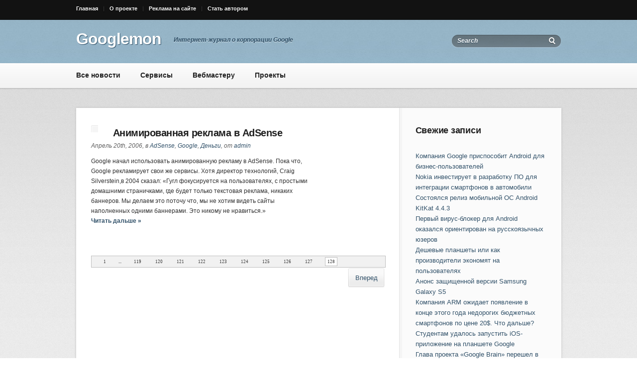

--- FILE ---
content_type: text/html; charset=UTF-8
request_url: http://googlemon.ru/page/128/
body_size: 6487
content:
<!DOCTYPE html PUBLIC "-//W3C//DTD XHTML 1.0 Transitional//EN"
"http://www.w3.org/TR/xhtml1/DTD/xhtml1-transitional.dtd">

<html xmlns="http://www.w3.org/1999/xhtml" lang="ru-RU">

<head profile="http://gmpg.org/xfn/11">
	<meta http-equiv="content-type" content="text/html; charset=UTF-8" />
	<title>Googlemon | Интернет-журнал о  корпорации Google - Part 128</title>
	<link rel="stylesheet" href="http://googlemon.ru/wp-content/themes/collective/style.css" type="text/css" media="screen" />
		<link rel="alternate" type="application/rss+xml" title="Googlemon RSS Feed" href="feed" />
	    	<script type='text/javascript' src='http://googlemon.ru/wp-includes/js/jquery/jquery.js?ver=1.11.1'></script>
<script type='text/javascript' src='http://googlemon.ru/wp-includes/js/jquery/jquery-migrate.min.js?ver=1.2.1'></script>
<script type='text/javascript' src='http://googlemon.ru/wp-content/plugins/jquery-lightbox-balupton-edition/scripts/jquery.lightbox.min.js?ver=1.4.9'></script>
<script type='text/javascript' src='http://googlemon.ru/wp-content/plugins/jquery-lightbox-balupton-edition/scripts/jquery.lightbox.plugin.min.js?ver=1.0'></script>
<link rel="EditURI" type="application/rsd+xml" title="RSD" href="http://googlemon.ru/xmlrpc.php?rsd" />
<link rel="wlwmanifest" type="application/wlwmanifest+xml" href="http://googlemon.ru/wp-includes/wlwmanifest.xml" /> 
<meta name="generator" content="WordPress 4.0.13" />
      
<script type="text/javascript">jQuery(function($) {
  $.Lightbox.construct({
    "show_linkback": false
  });
});</script>
      <link rel="stylesheet" href="http://googlemon.ru/wp-content/plugins/wp-page-numbers/tiny/wp-page-numbers.css" type="text/css" media="screen" />
<!-- All in One SEO Pack 2.2.3.1 by Michael Torbert of Semper Fi Web Design[293,348] -->
<link rel='prev' href='http://googlemon.ru/page/127/' />

<link rel="canonical" href="http://googlemon.ru/page/128/" />
<!-- /all in one seo pack -->
	<script type="text/javascript" src="http://googlemon.ru/wp-content/themes/collective/js/jquery.tools.min.js"></script>
	<script type="text/javascript" src="http://googlemon.ru/wp-content/themes/collective/js/superfish.js"></script>
	<script type="text/javascript" src="http://googlemon.ru/wp-content/themes/collective/js/custom.js"></script>
</head>



<body class="home blog paged paged-128 default">
	<div id="top-bar">
		<div class="wrap">
						<ul id="menu-top-menu" class="fl nav"><li id="menu-item-2231" class="menu-item menu-item-type-custom menu-item-object-custom current-menu-item menu-item-home menu-item-2231"><a href="http://googlemon.ru">Главная</a></li>
<li id="menu-item-2156" class="menu-item menu-item-type-post_type menu-item-object-page menu-item-2156"><a href="http://googlemon.ru/about/">О проекте</a></li>
<li id="menu-item-2154" class="menu-item menu-item-type-post_type menu-item-object-page menu-item-2154"><a href="http://googlemon.ru/adv/">Реклама на сайте</a></li>
<li id="menu-item-2155" class="menu-item menu-item-type-post_type menu-item-object-page menu-item-2155"><a href="http://googlemon.ru/add_news/">Стать автором</a></li>
</ul>						
			<div class="clear"></div>
		</div><!--wrap-->
	</div><!--top-bar-->

	<div id="header">
		<div class="wrap">
			<div class="logo">
								<div class="title"><h1><a href="http://googlemon.ru">Googlemon</a></h1></div>
				<div class="description"><h3>Интернет-журнал о  корпорации Google</h3></div>
								<div class="clear"></div>
			</div>
			<div class="search">
				<form id="searchform" name="searchform" method="get" action="http://googlemon.ru">
					<input type="text" name="s" id="s" value="Search" onblur="if (this.value == '') {this.value = 'Search';}" onfocus="if (this.value == 'Search') {this.value = '';}" />
					<button type="submit" name="searchsubmit" id="searchsubmit"></button>
				</form>
			</div>
			<div class="clear"></div>
		</div><!--wrap-->
	</div><!--header-->
	
	

		
	<div id="main-nav" class="no-desc">
		<div class="wrap">
			<ul id="menu-main-menu" class="nav"><li id="menu-item-3445" class="menu-item menu-item-type-custom menu-item-object-custom current-menu-item menu-item-home menu-item-3445"><a href="http://googlemon.ru">Все новости</a></li>
<li id="menu-item-2212" class="menu-item menu-item-type-custom menu-item-object-custom menu-item-has-children menu-item-2212"><a href="#">Сервисы</a>
<ul class="sub-menu">
	<li id="menu-item-2194" class="menu-item menu-item-type-taxonomy menu-item-object-category menu-item-2194"><a href="http://googlemon.ru/category/gmail/">Gmail</a></li>
	<li id="menu-item-2203" class="menu-item menu-item-type-taxonomy menu-item-object-category menu-item-2203"><a href="http://googlemon.ru/category/google-plus/">Google +</a></li>
	<li id="menu-item-2198" class="menu-item menu-item-type-taxonomy menu-item-object-category menu-item-2198"><a href="http://googlemon.ru/category/google-calendar/">Google Calendar</a></li>
	<li id="menu-item-2161" class="menu-item menu-item-type-taxonomy menu-item-object-category menu-item-2161"><a href="http://googlemon.ru/category/google-reader/">Google Reader</a></li>
	<li id="menu-item-2202" class="menu-item menu-item-type-taxonomy menu-item-object-category menu-item-2202"><a href="http://googlemon.ru/category/google-maps/">Google Maps</a></li>
	<li id="menu-item-2201" class="menu-item menu-item-type-taxonomy menu-item-object-category menu-item-2201"><a href="http://googlemon.ru/category/google-earth/">Google Earth</a></li>
	<li id="menu-item-2206" class="menu-item menu-item-type-taxonomy menu-item-object-category menu-item-2206"><a href="http://googlemon.ru/category/google-street/">Google Street</a></li>
	<li id="menu-item-2208" class="menu-item menu-item-type-taxonomy menu-item-object-category menu-item-2208"><a href="http://googlemon.ru/category/google-translate/">Google Translate</a></li>
	<li id="menu-item-2200" class="menu-item menu-item-type-taxonomy menu-item-object-category menu-item-2200"><a href="http://googlemon.ru/category/google-docs/">Google Docs</a></li>
	<li id="menu-item-2207" class="menu-item menu-item-type-taxonomy menu-item-object-category menu-item-2207"><a href="http://googlemon.ru/category/google-talk/">Google Talk</a></li>
</ul>
</li>
<li id="menu-item-2211" class="menu-item menu-item-type-custom menu-item-object-custom menu-item-has-children menu-item-2211"><a href="#">Вебмастеру</a>
<ul class="sub-menu">
	<li id="menu-item-2160" class="menu-item menu-item-type-taxonomy menu-item-object-category menu-item-2160"><a href="http://googlemon.ru/category/google-analytic/">Google Analytics</a></li>
	<li id="menu-item-2205" class="menu-item menu-item-type-taxonomy menu-item-object-category menu-item-2205"><a href="http://googlemon.ru/category/google-sites/">Google Sites</a></li>
	<li id="menu-item-2197" class="menu-item menu-item-type-taxonomy menu-item-object-category menu-item-2197"><a href="http://googlemon.ru/category/google-apps/">Google Apps</a></li>
	<li id="menu-item-2191" class="menu-item menu-item-type-taxonomy menu-item-object-category menu-item-2191"><a href="http://googlemon.ru/category/adwords/">AdWords</a></li>
	<li id="menu-item-2158" class="menu-item menu-item-type-taxonomy menu-item-object-category menu-item-2158"><a href="http://googlemon.ru/category/adsense/">AdSense</a></li>
</ul>
</li>
<li id="menu-item-2213" class="menu-item menu-item-type-custom menu-item-object-custom menu-item-has-children menu-item-2213"><a href="#">Проекты</a>
<ul class="sub-menu">
	<li id="menu-item-2210" class="menu-item menu-item-type-taxonomy menu-item-object-category menu-item-2210"><a href="http://googlemon.ru/category/youtube/">YouTube</a></li>
	<li id="menu-item-2192" class="menu-item menu-item-type-taxonomy menu-item-object-category menu-item-2192"><a href="http://googlemon.ru/category/android/">Android</a></li>
	<li id="menu-item-2209" class="menu-item menu-item-type-taxonomy menu-item-object-category menu-item-2209"><a href="http://googlemon.ru/category/picasa/">Picasa</a></li>
	<li id="menu-item-2159" class="menu-item menu-item-type-taxonomy menu-item-object-category menu-item-2159"><a href="http://googlemon.ru/category/chrome/">Google Chrome</a></li>
	<li id="menu-item-2199" class="menu-item menu-item-type-taxonomy menu-item-object-category menu-item-2199"><a href="http://googlemon.ru/category/google-chrome-os/">Google Chrome OS</a></li>
</ul>
</li>
</ul>			<div class="clear"></div>
		</div><!--wrap-->
	</div><!--nav-->
	
		
	
		
	<div id="content">
	
	
	
		<div class="wrap">	

		<div id="main">
		
										
			

		
					
    	    	
	    	<div class="posts">
    	            	            			            			
						
			</div><!--posts-->
			
			<div class="clear"></div>
				
							       					
				<div class="post small">
					<div class="post-img-small fl"><a href="http://googlemon.ru/adsense/google_anime_ads/" rel="bookmark" title="Анимированная реклама в AdSense"></a></div>
					<h2 class="post-title fl"><a href="http://googlemon.ru/adsense/google_anime_ads/" rel="bookmark" title="Анимированная реклама в AdSense">Анимированная реклама в AdSense</a></h2>
					<p class="post-meta fl">Апрель 20th, 2006, в <a href="http://googlemon.ru/category/adsense/" rel="category tag">AdSense</a>, <a href="http://googlemon.ru/category/google/" rel="category tag">Google</a>, <a href="http://googlemon.ru/category/money/" rel="category tag">Деньги</a>, от <a href="http://googlemon.ru/author/admin/" title="Записи admin" rel="author">admin</a></p>
					<p class="post-excerpt fl">
Google начал использовать анимированную рекламу в AdSense. Пока что, Google рекламирует свои же сервисы. Хотя директор технологий, Craig Silverstein,в 2004 сказал: &#171;Гугл фокусируется на пользователях, с простыми домашними страничками, где будет только текстовая реклама, никаких баннеров. Мы делаем это поточу что, мы не хотим видеть сайты наполненных одними баннерами. Это никому не нравиться.&#187;
<br><a class="more-link" href="http://googlemon.ru/adsense/google_anime_ads/"><b>Читать дальше »</b></a>
</p>
					<div class="clear"></div>
				</div><!--post(small)-->
			                                    
						
			    	   	

        <div style="text-align:center;" class="aligncenter">
        <div id='wp_page_numbers'>
<ul><li class="first_last_page"><a href="http://googlemon.ru/">1</a></li>
<li  class="space">...</li>
<li><a href="http://googlemon.ru/page/119/">119</a></li>
<li><a href="http://googlemon.ru/page/120/">120</a></li>
<li><a href="http://googlemon.ru/page/121/">121</a></li>
<li><a href="http://googlemon.ru/page/122/">122</a></li>
<li><a href="http://googlemon.ru/page/123/">123</a></li>
<li><a href="http://googlemon.ru/page/124/">124</a></li>
<li><a href="http://googlemon.ru/page/125/">125</a></li>
<li><a href="http://googlemon.ru/page/126/">126</a></li>
<li><a href="http://googlemon.ru/page/127/">127</a></li>
<li class="active_page"><a href="http://googlemon.ru/page/128/">128</a></li>
</ul>
<div style='float: none; clear: both;'></div>
</div>
        </div>
            
				
			<div id="pagination">
				<div class="fl"></div>
				<div class="fr"><a href="http://googlemon.ru/page/127/" ><span>Вперед</span></a></div>
				<div class="clear"></div>
			</div><!--pagination-->
			
				
		
			                
		</div><!-- /main -->
		
		<div id="sidebar">
		
					<div id="recent-posts-3" class="widget widget_recent_entries">		<h3 class="widget-title">Свежие записи</h3>		<ul>
					<li>
				<a href="http://googlemon.ru/google/%d0%ba%d0%be%d0%bc%d0%bf%d0%b0%d0%bd%d0%b8%d1%8f-google-%d0%bf%d1%80%d0%b8%d1%81%d0%bf%d0%be%d1%81%d0%be%d0%b1%d0%b8%d1%82-android-%d0%b4%d0%bb%d1%8f-%d0%b1%d0%b8%d0%b7%d0%bd%d0%b5%d1%81-%d0%bf%d0%be/">Компания Google приспособит Android для бизнес-пользователей</a>
						</li>
					<li>
				<a href="http://googlemon.ru/%d0%bd%d0%be%d0%b2%d0%be%d1%81%d1%82%d0%b8/nokia-%d0%b8%d0%bd%d0%b2%d0%b5%d1%81%d1%82%d0%b8%d1%80%d1%83%d0%b5%d1%82-%d0%b2-%d1%80%d0%b0%d0%b7%d1%80%d0%b0%d0%b1%d0%be%d1%82%d0%ba%d1%83-%d0%bf%d0%be-%d0%b4%d0%bb%d1%8f-%d0%b8%d0%bd%d1%82%d0%b5/">Nokia инвестирует в разработку ПО для интеграции смартфонов в автомобили</a>
						</li>
					<li>
				<a href="http://googlemon.ru/android/%d1%81%d0%be%d1%81%d1%82%d0%be%d1%8f%d0%bb%d1%81%d1%8f-%d1%80%d0%b5%d0%bb%d0%b8%d0%b7-%d0%bc%d0%be%d0%b1%d0%b8%d0%bb%d1%8c%d0%bd%d0%be%d0%b9-%d0%be%d1%81-android-kitkat-4-4-3/">Состоялся релиз мобильной ОС Android KitKat 4.4.3</a>
						</li>
					<li>
				<a href="http://googlemon.ru/android/%d0%bf%d0%b5%d1%80%d0%b2%d1%8b%d0%b9-%d0%b2%d0%b8%d1%80%d1%83%d1%81-%d0%b1%d0%bb%d0%be%d0%ba%d0%b5%d1%80-%d0%b4%d0%bb%d1%8f-android-%d0%be%d0%ba%d0%b0%d0%b7%d0%b0%d0%bb%d1%81%d1%8f-%d0%be%d1%80%d0%b8/">Первый вирус-блокер для Android оказался ориентирован на русскоязычных юзеров</a>
						</li>
					<li>
				<a href="http://googlemon.ru/android/%d0%b4%d0%b5%d1%88%d0%b5%d0%b2%d1%8b%d0%b5-%d0%bf%d0%bb%d0%b0%d0%bd%d1%88%d0%b5%d1%82%d1%8b-%d0%b8%d0%bb%d0%b8-%d0%ba%d0%b0%d0%ba-%d0%bf%d1%80%d0%be%d0%b8%d0%b7%d0%b2%d0%be%d0%b4%d0%b8%d1%82%d0%b5/">Дешевые планшеты или как производители экономят на пользователях</a>
						</li>
					<li>
				<a href="http://googlemon.ru/android/%d0%b0%d0%bd%d0%be%d0%bd%d1%81-%d0%b7%d0%b0%d1%89%d0%b8%d1%89%d0%b5%d0%bd%d0%bd%d0%be%d0%b9-%d0%b2%d0%b5%d1%80%d1%81%d0%b8%d0%b8-samsung-galaxy-s5/">Анонс защищенной версии Samsung Galaxy S5</a>
						</li>
					<li>
				<a href="http://googlemon.ru/%d0%bd%d0%be%d0%b2%d0%be%d1%81%d1%82%d0%b8/%d0%ba%d0%be%d0%bc%d0%bf%d0%b0%d0%bd%d0%b8%d1%8f-arm-%d0%be%d0%b6%d0%b8%d0%b4%d0%b0%d0%b5%d1%82-%d0%bf%d0%be%d1%8f%d0%b2%d0%bb%d0%b5%d0%bd%d0%b8%d0%b5-%d0%b2-%d0%ba%d0%be%d0%bd%d1%86%d0%b5-%d1%8d/">Компания ARM ожидает появление в конце этого года недорогих бюджетных смартфонов по цене 20$. Что дальше?</a>
						</li>
					<li>
				<a href="http://googlemon.ru/google/%d1%81%d1%82%d1%83%d0%b4%d0%b5%d0%bd%d1%82%d0%b0%d0%bc-%d1%83%d0%b4%d0%b0%d0%bb%d0%be%d1%81%d1%8c-%d0%b7%d0%b0%d0%bf%d1%83%d1%81%d1%82%d0%b8%d1%82%d1%8c-ios-%d0%bf%d1%80%d0%b8%d0%bb%d0%be%d0%b6%d0%b5/">Студентам удалось запустить iOS-приложение на планшете Google</a>
						</li>
					<li>
				<a href="http://googlemon.ru/google/%d0%b3%d0%bb%d0%b0%d0%b2%d0%b0-%d0%bf%d1%80%d0%be%d0%b5%d0%ba%d1%82%d0%b0-google-brain-%d0%bf%d0%b5%d1%80%d0%b5%d1%88%d0%b5%d0%bb-%d0%b2-baidu/">Глава проекта &#171;Google Brain&#187; перешел в Baidu</a>
						</li>
					<li>
				<a href="http://googlemon.ru/%d0%bd%d0%be%d0%b2%d0%be%d1%81%d1%82%d0%b8/%d1%83%d0%bc%d0%bd%d1%8b%d0%b5-%d1%87%d0%b0%d1%81%d1%8b-%d0%b8%d1%81%d1%82%d0%be%d1%80%d0%b8%d1%8f-%d1%81%d0%be%d0%b7%d0%b4%d0%b0%d0%bd%d0%b8%d1%8f-%d0%bd%d0%b0%d1%81%d1%82%d0%be%d1%8f/">«Умные» часы &#8212; история создания, настоящее и будущее</a>
						</li>
					<li>
				<a href="http://googlemon.ru/google-tv/google-tv-%d0%bf%d0%b5%d1%80%d0%b5%d0%b8%d0%bc%d0%b5%d0%bd%d1%83%d1%8e%d1%82-%d0%b2-nexus-tv/">Google TV переименуют в Nexus TV</a>
						</li>
					<li>
				<a href="http://googlemon.ru/google/googl%d0%b5-%d0%bf%d1%80%d0%b5%d0%b4%d1%81%d1%82%d0%b0%d0%b2%d0%b8%d0%bb-%d0%bd%d0%be%d0%b2%d1%83%d1%8e-%d0%be%d0%b1%d0%bb%d0%b0%d1%87%d0%bd%d1%83%d1%8e-%d0%bf%d0%bb%d0%b0%d1%82%d1%84%d0%be%d1%80/">Googlе представил новую облачную платформу</a>
						</li>
					<li>
				<a href="http://googlemon.ru/android/google-%d0%b2%d0%ba%d0%bb%d1%8e%d1%87%d0%b8%d1%82-%d0%b2-%d0%bf%d0%be%d0%b8%d1%81%d0%ba%d0%be%d0%b2%d1%83%d1%8e-%d0%b2%d1%8b%d0%b4%d0%b0%d1%87%d1%83-%d0%bd%d0%b0-android-%d0%ba%d0%be%d0%bd%d1%82%d0%b5/">Google включит в поисковую выдачу на Android контент из приложений</a>
						</li>
					<li>
				<a href="http://googlemon.ru/google-glass/google-%d1%80%d0%b0%d0%b7%d1%80%d0%b0%d0%b1%d0%b0%d1%82%d1%8b%d0%b2%d0%b0%d0%b5%d1%82-%d1%8d%d0%bb%d0%b5%d0%ba%d1%82%d1%80%d0%be%d0%bd%d0%bd%d1%8b%d0%b5-%d0%be%d1%87%d0%ba%d0%b8-%d1%81-%d0%b4%d0%b8/">Google разрабатывает электронные очки с диоптриями</a>
						</li>
					<li>
				<a href="http://googlemon.ru/google-glass/%d0%b4%d0%be%d0%bf%d0%be%d0%bb%d0%bd%d0%b8%d1%82%d0%b5%d0%bb%d1%8c%d0%bd%d0%b0%d1%8f-%d1%80%d0%b5%d0%b0%d0%bb%d1%8c%d0%bd%d0%be%d1%81%d1%82%d1%8c-%d1%81-google-glass/">Дополнительная реальность с Google Glass</a>
						</li>
				</ul>
		</div><div id="archives-3" class="widget widget_archive"><h3 class="widget-title">Архивы</h3>		<select name="archive-dropdown" onchange='document.location.href=this.options[this.selectedIndex].value;'>
			<option value="">Выберите месяц</option>

				<option value='http://googlemon.ru/2014/06/'> Июнь 2014 </option>
	<option value='http://googlemon.ru/2014/05/'> Май 2014 </option>
	<option value='http://googlemon.ru/2013/12/'> Декабрь 2013 </option>
	<option value='http://googlemon.ru/2013/11/'> Ноябрь 2013 </option>
	<option value='http://googlemon.ru/2013/10/'> Октябрь 2013 </option>
	<option value='http://googlemon.ru/2013/09/'> Сентябрь 2013 </option>
	<option value='http://googlemon.ru/2013/08/'> Август 2013 </option>
	<option value='http://googlemon.ru/2013/07/'> Июль 2013 </option>
	<option value='http://googlemon.ru/2013/06/'> Июнь 2013 </option>
	<option value='http://googlemon.ru/2012/08/'> Август 2012 </option>
	<option value='http://googlemon.ru/2012/05/'> Май 2012 </option>
	<option value='http://googlemon.ru/2012/04/'> Апрель 2012 </option>
	<option value='http://googlemon.ru/2012/03/'> Март 2012 </option>
	<option value='http://googlemon.ru/2012/02/'> Февраль 2012 </option>
	<option value='http://googlemon.ru/2012/01/'> Январь 2012 </option>
	<option value='http://googlemon.ru/2011/12/'> Декабрь 2011 </option>
	<option value='http://googlemon.ru/2011/11/'> Ноябрь 2011 </option>
	<option value='http://googlemon.ru/2011/10/'> Октябрь 2011 </option>
	<option value='http://googlemon.ru/2011/08/'> Август 2011 </option>
	<option value='http://googlemon.ru/2011/07/'> Июль 2011 </option>
	<option value='http://googlemon.ru/2010/08/'> Август 2010 </option>
	<option value='http://googlemon.ru/2010/07/'> Июль 2010 </option>
	<option value='http://googlemon.ru/2010/06/'> Июнь 2010 </option>
	<option value='http://googlemon.ru/2010/05/'> Май 2010 </option>
	<option value='http://googlemon.ru/2010/02/'> Февраль 2010 </option>
	<option value='http://googlemon.ru/2010/01/'> Январь 2010 </option>
	<option value='http://googlemon.ru/2009/12/'> Декабрь 2009 </option>
	<option value='http://googlemon.ru/2009/11/'> Ноябрь 2009 </option>
	<option value='http://googlemon.ru/2009/09/'> Сентябрь 2009 </option>
	<option value='http://googlemon.ru/2009/08/'> Август 2009 </option>
	<option value='http://googlemon.ru/2009/07/'> Июль 2009 </option>
	<option value='http://googlemon.ru/2009/06/'> Июнь 2009 </option>
	<option value='http://googlemon.ru/2009/05/'> Май 2009 </option>
	<option value='http://googlemon.ru/2009/04/'> Апрель 2009 </option>
	<option value='http://googlemon.ru/2009/03/'> Март 2009 </option>
	<option value='http://googlemon.ru/2009/02/'> Февраль 2009 </option>
	<option value='http://googlemon.ru/2009/01/'> Январь 2009 </option>
	<option value='http://googlemon.ru/2008/12/'> Декабрь 2008 </option>
	<option value='http://googlemon.ru/2008/09/'> Сентябрь 2008 </option>
	<option value='http://googlemon.ru/2008/05/'> Май 2008 </option>
	<option value='http://googlemon.ru/2008/04/'> Апрель 2008 </option>
	<option value='http://googlemon.ru/2008/03/'> Март 2008 </option>
	<option value='http://googlemon.ru/2008/01/'> Январь 2008 </option>
	<option value='http://googlemon.ru/2007/12/'> Декабрь 2007 </option>
	<option value='http://googlemon.ru/2007/09/'> Сентябрь 2007 </option>
	<option value='http://googlemon.ru/2007/08/'> Август 2007 </option>
	<option value='http://googlemon.ru/2007/07/'> Июль 2007 </option>
	<option value='http://googlemon.ru/2007/06/'> Июнь 2007 </option>
	<option value='http://googlemon.ru/2007/05/'> Май 2007 </option>
	<option value='http://googlemon.ru/2007/03/'> Март 2007 </option>
	<option value='http://googlemon.ru/2007/02/'> Февраль 2007 </option>
	<option value='http://googlemon.ru/2007/01/'> Январь 2007 </option>
	<option value='http://googlemon.ru/2006/12/'> Декабрь 2006 </option>
	<option value='http://googlemon.ru/2006/11/'> Ноябрь 2006 </option>
	<option value='http://googlemon.ru/2006/10/'> Октябрь 2006 </option>
	<option value='http://googlemon.ru/2006/09/'> Сентябрь 2006 </option>
	<option value='http://googlemon.ru/2006/06/'> Июнь 2006 </option>
	<option value='http://googlemon.ru/2006/05/'> Май 2006 </option>
	<option value='http://googlemon.ru/2006/04/'> Апрель 2006 </option>
		</select>
</div>			
			<div class="widget widget_recent_entries" id="aa">		
<ul>
<li>
</li>
	<li>
<script type="text/javascript">
<!--
var _acic={dataProvider:10};(function(){var e=document.createElement("script");e.type="text/javascript";e.async=true;e.src="https://www.acint.net/aci.js";var t=document.getElementsByTagName("script")[0];t.parentNode.insertBefore(e,t)})()
//-->
</script>
<br>
<br>

<!--#####-->	</li>
</ul>
</div>

			
		</div><!--sidebar-->
			

			<div class="clear"></div>
		</div><!--wrap-->
	</div><!--content-->
	<div id="subfooter">
		<div class="wrap">
						<div class="clear"></div>
			<br>
		<script type="text/javascript"><!--
		google_ad_client = "ca-pub-2514821055276660";
		/* Googlemon - top */
		google_ad_slot = "8363712448";
		google_ad_width = 728;
		google_ad_height = 90;
		//-->
		</script>
		<script type="text/javascript"
		src="http://pagead2.googlesyndication.com/pagead/show_ads.js">
		</script>
		</div>
	</div><!--subfooter-->
	<div id="footer">
	
		<div class="wrap">
			<p class="fl">Copyright © 2006 - 2013 Googlemon.ru. All Rights Reserved</p>
												


			
		</div>
	</div>
	
				
	
	<!--footer-->
	

<noindex>

<!-- Yandex.Metrika counter -->
<script type="text/javascript">
(function (d, w, c) {
    (w[c] = w[c] || []).push(function() {
        try {
            w.yaCounter20910445 = new Ya.Metrika({id:20910445,
                    webvisor:true,
                    clickmap:true,
                    trackLinks:true,
                    accurateTrackBounce:true});
        } catch(e) { }
    });

    var n = d.getElementsByTagName("script")[0],
        s = d.createElement("script"),
        f = function () { n.parentNode.insertBefore(s, n); };
    s.type = "text/javascript";
    s.async = true;
    s.src = (d.location.protocol == "https:" ? "https:" : "http:") + "//mc.yandex.ru/metrika/watch.js";

    if (w.opera == "[object Opera]") {
        d.addEventListener("DOMContentLoaded", f, false);
    } else { f(); }
})(document, window, "yandex_metrika_callbacks");
</script>
<noscript><div><img src="//mc.yandex.ru/watch/20910445" style="position:absolute; left:-9999px;" alt="" /></div></noscript>
<!-- /Yandex.Metrika counter -->

<!-- Start of StatCounter Code for Default Guide -->
<script type="text/javascript">
var sc_project=8858460; 
var sc_invisible=1; 
var sc_security="f3aed406"; 
var scJsHost = (("https:" == document.location.protocol) ?
"https://secure." : "http://www.");
document.write("<sc"+"ript type='text/javascript' src='" +
scJsHost+
"statcounter.com/counter/counter.js'></"+"script>");
</script>
<noscript><div class="statcounter"><a title="create counter"
href="http://statcounter.com/free-hit-counter/"
target="_blank"><img class="statcounter"
src="http://c.statcounter.com/8858460/0/f3aed406/1/"
alt="create counter"></a></div></noscript>
<!-- End of StatCounter Code for Default Guide -->

<!--LiveInternet counter--><script type="text/javascript"><!--
document.write("<a rel='nofollow' href='http://www.liveinternet.ru/click' "+
"target=_blank><img src='//counter.yadro.ru/hit?t44.6;r"+
escape(document.referrer)+((typeof(screen)=="undefined")?"":
";s"+screen.width+"*"+screen.height+"*"+(screen.colorDepth?
screen.colorDepth:screen.pixelDepth))+";u"+escape(document.URL)+
";"+Math.random()+
"' alt='' title='LiveInternet' "+
"border='0' width='0' height='0'><\/a>")
//--></script><!--/LiveInternet-->

<script async="async" src="https://w.uptolike.com/widgets/v1/zp.js?pid=1263439" type="text/javascript"></script>

</noindex>


<!-- ij -->
</body>
</html>

--- FILE ---
content_type: text/html; charset=utf-8
request_url: https://www.google.com/recaptcha/api2/aframe
body_size: 266
content:
<!DOCTYPE HTML><html><head><meta http-equiv="content-type" content="text/html; charset=UTF-8"></head><body><script nonce="R2AaFYnhDmixV-k1jZatwA">/** Anti-fraud and anti-abuse applications only. See google.com/recaptcha */ try{var clients={'sodar':'https://pagead2.googlesyndication.com/pagead/sodar?'};window.addEventListener("message",function(a){try{if(a.source===window.parent){var b=JSON.parse(a.data);var c=clients[b['id']];if(c){var d=document.createElement('img');d.src=c+b['params']+'&rc='+(localStorage.getItem("rc::a")?sessionStorage.getItem("rc::b"):"");window.document.body.appendChild(d);sessionStorage.setItem("rc::e",parseInt(sessionStorage.getItem("rc::e")||0)+1);localStorage.setItem("rc::h",'1769265715620');}}}catch(b){}});window.parent.postMessage("_grecaptcha_ready", "*");}catch(b){}</script></body></html>

--- FILE ---
content_type: text/css
request_url: http://googlemon.ru/wp-content/themes/collective/style.css
body_size: 7731
content:
/* ------------------------------------------------

Theme Name:   Collective
Theme URL:    http://themeforest.net/user/Maximus?ref=Maximus
Description:  Collective is a community based WordPress theme.
Author:       Maximus
Author URI:   http://themeforest.net/user/Maximus?ref=Maximus
Version:      1.0

---------------------------------------------------
 
   
 TABLE OF CONTENTS
 
    0. RESET
    1. GLOBAL
    2. TOP BAR
        - 2.1. MENU
        - 2.2. MENU DROPDOWN
        - 2.3. LINKS
    3. HEADER
        - 3.1. LOGO
        - 3.2. SEARCH
    4. NAVIGATION
        - 4.1. MAIN MENU DROPDOWN
        - 4.2. MAIN MENU WITH DESCRIPTIONS OFF
    5. CONTENT
        - 5.1. MAIN
        - 5.2. SHOWCASE
        - 5.3. POST
        - 5.4. SINGLE POST
               - 5.4.1 AUTHOR INFO
               - 5.4.2 RELATED POSTS
               - 5.4.3 COMMENTS
               - 5.4.4 RESPOND FORM
        - 5.5. SIDEBAR
    6. WIDGETS
        - 6.1. SEARCH WIDGET
        - 6.2. SPONSORS WIDGET
        - 6.3. TABBED POSTS WIDGET
        - 6.4. ADVERTISEMENT WIDGET
        - 6.5. TABBED ARCHIVE WIDGET
        - 6.6. FEATURED VIDEOS WIDGET
        - 6.7. FLICKR WIDGET
        - 6.8. TWITTER WIDGET
    7. SUB FOOTER
        - 7.1. FLICKR WIDGET
        - 7.2. TWITTER WIDGET
        - 7.3. ENEWS WIDGET
    8. FOOTER
    9. PAGINATION
   10. PAGE TEMPLATES
       - 10.1. SIDEBAR LEFT TEMPLATE
       - 10.2. FULL WIDTH TEMPLATE
   11. SHORTCODES
       - 11.1. COLUMNS
       - 11.2. DIVIDERS
   12. BROWSER HACKS
       - 12.1. IE7
   13. THEME COLOR STYLES
   
   
------------------------------------------------ */



/*-------------------------------------
   0. RESET
-------------------------------------*/

html, body, div, span, applet, object, iframe,
h1, h2, h3, h4, h5, h6, p, blockquote, pre,
a, abbr, acronym, address, big, cite, code,
del, dfn, em, font, img, ins, kbd, q, s, samp,
small, strike, strong, sub, sup, tt, var,
dl, dt, dd, ol, ul, li,
fieldset, form, label, legend,
table, caption, tbody, tfoot, thead, tr, th, td {
	margin: 0;
	padding: 0;
	border: 0;
	outline: 0;
	font-weight: inherit;
	font-style: inherit;
	font-size: 100%;
	font-family: inherit;
	vertical-align: baseline;
	}
	
:focus {
	outline: 0;
	}
	
body {
	line-height: 1;
	color: black;
	background: white;
	}
	
ol, ul {
	list-style: none;
	}
	
table {
	border-collapse: separate;
	border-spacing: 0;
	}
	
caption, th, td {
	text-align: left;
	font-weight: normal;
	}
	
blockquote:before, blockquote:after,
q:before, q:after {
	content: "";
	}
	
blockquote, q {
	quotes: "" "";
	}
	
	

/*-------------------------------------
   1. GLOBAL
-------------------------------------*/

body {
	font-family: "Lucida Grande", "Lucida Sans", "Lucida Sans Unicode", sans-serif;
	font-size: 13px;
	line-height: 21px;
	color: #303030;
	background: url(images/bg.png);
	}
	
a {
	color: #315169;
	text-decoration: none;
	}
	
a:hover {
	text-decoration: underline;
	}

.wrap {
	width: 975px;
	margin: 0 auto;
	}
	
.fl {
	float: left;
	}
	
.fr {
	float: right;
	}
	
.em {
	font-style: italic;
	}
	
.clear {
	clear: both;
	}

.half {
	width: 270px;
	margin-right: 45px;
	}
	
.half.even {
	margin-right: 0;
	}
	
.half:nth-child(2n+0) {
	margin-right: 0;
	}
	
.img-bdr {
	padding: 5px;
	background: #f5f5f5;
	border: 1px solid #e4e4e4;
	box-shadow: 0 1px 2px #efefef;
	-moz-box-shadow: 0 1px 2px #efefef;
	-webkit-box-shadow: 0 1px 2px #efefef;
	-moz-border-radius: 3px;
	-webkit-border-radius: 3px;
	-khtml-border-radius: 3px;
	border-radius: 3px;
	}
		
.img-bdr img {
	border: 1px solid #e4e4e4;
	}



/*-------------------------------------
   2. TOP BAR
-------------------------------------*/

#top-bar {
	background: #121212;
	height: 37px;
	padding-top: 3px;
	}
	
/*----- 2.1. MENU -----*/
	
#top-bar ul li {
	color: #313131;
	font-size: 11px;
	font-weight: bold;
	float: left;
	margin-right: 10px;
	text-shadow: 0 1px 1px #000000;
	position: relative;
	z-index: 4;
	}

#top-bar ul li:after { 
	content: "|";
	color: #313131;
	position: relative;
	top: 4px;
	}
		
#top-bar ul li:last-child:after { 
	content: "";
	}

#top-bar ul li:hover { 
	visibility: inherit; /* fixes IE7 'sticky bug' */
	}
	
#top-bar ul li a {
	padding: 4px 10px 12px 0;
	color: #ffffff;
	text-decoration: none;
	float: left;
	}
	
#top-bar ul li a:hover {
	text-decoration: underline;
	visibility: inherit;
	}
	
/*----- 2.2. MENU DROPDOWN -----*/
	
#top-bar ul ul { 
	position: absolute;
	top: -9999em;
	width: 175px;
	display: none;
	}
	
#top-bar ul ul li {
	width: 175px;
	}
	
#top-bar ul ul li:after,
#top-bar ul li li:after,
#top-bar ul li li li li:after {
	content: "";
	}
	
#top-bar ul li:hover ul,
#top-bar ul li.sfHover ul { 
	left: -12px;
	top: 37px;
	z-index: 6;
	}
	
#top-bar ul li:hover li ul,
#top-bar ul li.sfHover li ul,
#top-bar ul li li:hover li ul,
#top-bar ul li li.sfHover li ul,
#top-bar ul li li li:hover li ul,
#top-bar ul li li li.sfHover li ul { 
	top: -9999em;
	}

#top-bar ul li li:hover ul,
#top-bar ul li li.sfHover ul,
#top-bar ul li li li:hover ul,
#top-bar ul li li li.sfHover ul,
#top-bar ul li li li li:hover ul,
#top-bar ul li li li li.sfHover ul { 
	left: 175px;
	top: -2px;
	}

#top-bar ul ul { 
	border: 1px solid #000000;
	border-bottom: none;
	border-top: 1px solid #0e1213;
	top: -2px;
	}

#top-bar ul ul li {
	border-top: 1px solid #1b1b1b;
	border-bottom: 1px solid #101010;
	background: #151515; outline: 0;
	margin-right: 0;
	}
	
#top-bar ul ul li a {
	padding: 8px 12px !important;
	display: block;
	width: 150px;
	}
		
#top-bar ul ul li.sfHover, 
#top-bar ul ul li.sfHover, 
#top-bar ul ul li a:focus, 
#top-bar ul ul li a:hover, 
#top-bar ul ul li a:active { 
	outline: 0;
	background: #101010;
	text-decoration: none;
	}
	
#top-bar span.sf-sub-indicator {
	color: #313131;
	font-weight: normal;
	padding-left: 3px;
	}
	
/*----- 2.3. LINKS -----*/
	
#top-bar ul.fr li:after { 
	content: "";
	}
	
#top-bar ul.fr li:first-child:after {
	content: "|";
	color: #313131;
	position: relative;
	top: 0px;
	}
	
#top-bar ul.fr li span {
	display: inline-block;
	}

#top-bar ul.fr li span.subscribe {
	color: #ffffff;
	padding: 4px 10px;
	}
		
#top-bar ul.fr li a {
	padding: 6px 0px;
	display: inline-block;
	}
	
#top-bar ul.fr li.last {
	margin-right: 0px;
	}
	
#top-bar ul.fr li:last-child {
	margin-right: 0px;
	}
	
#top-bar ul.fr li a span {
	height: 22px;
	width: 20px;
	}
	
#top-bar ul.fr li a span.twitter {
	background: url(images/icon-twit.png) no-repeat;
	}

#top-bar ul.fr li a span.email {
	background: url(images/icon-email.png) no-repeat;
	}

#top-bar ul.fr li a span.rss {
	background: url(images/icon-rss.png) no-repeat;
	}
	
	

/*-------------------------------------
   3. HEADER
-------------------------------------*/

#header {
	background: url(images/subfooter-bg.jpg) repeat-x;
	background-position: 0 -13px !important;
	padding: 30px 0 31px 0;
	}
			
/*----- 3.1. LOGO -----*/

#header .logo {
	float: left;
	}
		
#header .logo .title {
	float: left;
	margin-right: 25px;
	}
	
#header .logo .title h1 {
	font-family: "Helvetica", "Arial", serif !important;
	font-size: 32px;
	font-weight: bold;
	letter-spacing: -1px;
	text-shadow: 1px 1px 1px #2C4C64;
	}
	
	/* Target - Firefox */
	@-moz-document url-prefix() {
		#header .logo .title h1 {
			line-height: 22px;
			}
		}
		
	/* Target - Safari & Chrome */
	@media screen and (-webkit-min-device-pixel-ratio:0) {
		#header .logo .title h1 {
			line-height: 17px;
			}
		}
		
	/* Target - IE7 */
	*+html #header .logo .title h1 {
		line-height: 24px;
		}

	
#header .logo .title h1 a {
	color: #ffffff;
	}
	
#header .logo .title a img {
	border: none;
	}
	
#header .logo .title a:hover img {
	text-decoration: none;
	}
	
#header .logo .description {
	float: left;
	}
	
#header .logo .description h3 {
	font-size: 12px;
	font-weight: bold;
	font-style: italic;
	color: #2a4a62;
	text-shadow: 0 1px 0 #dbe7ed;
	}
	
/*----- 3.2. SEARCH -----*/

#header .search {
	float: right;
	}
	
#header .search form {
	background: url(images/search-bg.png) no-repeat;
	height: 26px;
	width: 221px;
	}
	
#header .search input[type="text"] {
	background: none;
	border: none;
	font-size: 12px;
	font-weight: bold;
	font-style: italic;
	color: #ffffff;
	text-shadow: 0 1px 0 #234057;
	margin-left: 12px;
	padding: 5px 0;
	width: 172px;
	height: 14px;
	}
	
#header .search button[type="submit"] {
	background: none;
	border: none;
	width: 32px;
	height: 25px;
	vertical-align: top;
	outline: none;
	cursor: pointer;
	}
	
	

/*-------------------------------------
   4. NAVIGATION
-------------------------------------*/

#main-nav {
	height: 71px;
	background: url(images/nav-bg.png) repeat-x;
	}
	
#main-nav ul.nav {
	font-size: 14px;
	font-weight: bold;
	float: left;
	position: relative;
	z-index: 3;
	}

#main-nav ul.nav li {
	float: left;
	margin-right: 55px;
	position: relative;
	}
	
#main-nav ul.nav li.last {
	margin-right: 0px;
	}
		
#main-nav ul.nav li:last-child {
	margin-right: 0px;
	}
	
#main-nav ul.nav li:hover { 
	visibility: inherit; /* fixes IE7 'sticky bug' */
	}
					
#main-nav ul.nav li a {
	color: #202020;
	text-decoration: none;
	padding: 15px 0px 17px 0px;
	line-height: 18px;
	display: block;
	position: relative;
	float: left;
	}
	
#main-nav ul.nav li a span {
	color: #999999;
	display: block;
	font-size: 11px;
	font-style: italic;
	font-weight: normal;
	}
	
#main-nav ul.nav li a:hover {
	color: #000000;
	visibility: inherit;
	}
	
#main-nav ul.nav li a:hover span {
	color: #777777;
	}
				
/*----- 4.1. MENU DROPDOWN -----*/
	
#main-nav ul ul { 
	position: absolute;
	top: -9999em;
	width: 185px;
	box-shadow: 0 0 3px #bbbbbb;
	-moz-box-shadow: 0 0 3px #bbbbbb;
	-webkit-box-shadow: 0 0 3px #bbbbbb;
	display: none;
	}
	
#main-nav ul ul li {
	width: 185px;
	}
		
#main-nav ul li:hover ul,
#main-nav ul li.sfHover ul { 
	left: -12px;
	top: 69px;
	z-index: 5;
	}
	
#main-nav ul li:hover li ul,
#main-nav ul li.sfHover li ul,
#main-nav ul li li:hover li ul,
#main-nav ul li li.sfHover li ul,
#main-nav ul li li li:hover li ul,
#main-nav ul li li li.sfHover li ul { 
	top: -9999em;
	}

#main-nav ul li li:hover ul,
#main-nav ul li li.sfHover ul,
#main-nav ul li li li:hover ul,
#main-nav ul li li li.sfHover ul,
#main-nav ul li li li li:hover ul,
#main-nav ul li li li li.sfHover ul { 
	left: 185px;
	top: -1px;
	}

#main-nav ul ul { 
	top: -1px;
	font-size: 12px;
	}

#main-nav ul ul li {
	border-top: 1px solid #ffffff;
	border-bottom: 1px solid #e7e7e7;
	background: #f9f9f9; outline: 0;
	margin-right: 0;
	}
	
#main-nav ul ul li a {
	padding: 10px 15px !important;
	display: block !important;
	color: #303030;
	width: 155px;
	}
	
#main-nav ul ul li.sfHover, 
#main-nav ul ul li.sfHover, 
#main-nav ul ul li a:focus, 
#main-nav ul ul li a:hover, 
#main-nav ul ul li a:active { 
	outline: 0;
	background: #ffffff;
	text-decoration: none;
	}
	
#main-nav span.sf-sub-indicator {
	color: #999999;
	font-weight: normal;
	padding-left: 3px;
	}
	
/*----- 4.2. MENU WITH DESCRIPTIONS OFF -----*/

#main-nav.no-desc {
	height: 53px;
	background: url(images/nav-bg.png) repeat-x bottom;
	}
	
#main-nav.no-desc ul.nav li {
	margin-right: 40px;
	}
	
#main-nav.no-desc ul li:hover ul,
#main-nav.no-desc ul li.sfHover ul { 
	top: 51px;
	}
	


/*-------------------------------------
   5. CONTENT
-------------------------------------*/

#content {
	background: url(images/content-bg.png) repeat-x;
	z-index: 2;
	margin-top: -3px;
	padding: 40px 0 60px 0;
	}
	
#content h1, #content h2, #content h3, 
#content h4, #content h5, #content h6 {
	font-family: "Helvetica", "Arial", serif;
	font-weight: bold;
	color: #202020;
	margin-bottom: 20px;
	}
	
#content h1 { font-size: 28px; letter-spacing: -0.50px; }
#content h2 { font-size: 20px; letter-spacing: -0.50px; }
#content h3 { font-size: 18px; letter-spacing: -0.25px; }
#content h4 { font-size: 16px; }
#content h5 { font-size: 14px; }
#content h6 { font-size: 12px; }

#content p, #content ul, #content blockquote, #content pre {
	margin-bottom: 20px;
	}
	
#content a.button {
	background: url(images/button-right.png) no-repeat right;
	display: inline-block;
	margin-left: -1px;
	padding: 0 15px 0 0;
	text-decoration: none;
	}
	
#content a.button span {
	background: url(images/button-left.png) no-repeat left;
	display: inline-block;
	margin-right: -1px;
	padding: 10px 0 10px 15px;
	}
	
#content .wrap {
	background: url(images/main-bg.png) repeat-y #ffffff;
	box-shadow: 0 0 4px #bbbbbb;
	-moz-box-shadow: 0 0 4px #bbbbbb;
	-webkit-box-shadow: 0 0 4px #bbbbbb;
	min-height: 300px;
	}
			
/*----- 5.1. MAIN -----*/

#main {
	width: 590px;
	float: left;
	padding: 35px 30px;
	}
	
#main ul li, #main ol li {	
	list-style: disc inside;
	padding-left: 20px;
	}
	
#main ul ul, #main ol ol {	
	margin-bottom: 0;
	}
	
#main #meta-box span {
	font-size: 12px;
	font-style: italic;
	color: #5d5d5d;
	}
	
#main #meta-box .description {
	height: 147px;
	width: 589px;
	left: -30px;
	right: -35px;
	position: relative;
	background: url(images/slider-thumbs-bg.png) repeat-x bottom;
	margin-bottom: 50px;
	padding: 0 30px;
	}
	
#main #meta-box .description p {
	font-style: italic;
	color: #606060;
	line-height: 22px;
	background: url(images/slider-active.png) no-repeat;
	background-position: 25px 0px;
	padding-top: 50px;
	}
		
/*----- 5.2. SHOWCASE -----*/

#showcase {
	height: 520px;
	width: 649px;
	top: -35px;
	left: -30px;
	right: -35px;
	bottom: -30px;
	position: relative;
	background: url(images/slider-thumbs-bg.png) repeat-x bottom;
	margin-bottom: 10px;
	z-index: 1;
	}

#showcase .slide {
	position: absolute;
	top: 0;
	left: 0;
	margin: 35px 30px;
	height: 320px;
	display: none;
	}
	
#showcase .slide h2 {
	font-size: 20px !important;
	letter-spacing: -0.50px;
	margin-bottom: 10px !important;
	width: 525px;
	}

#showcase .slide h2 a {
	color: #202020;
	text-decoration: none;
	}
	
#showcase .slide h2 a:hover {
	color: #000000;
	text-decoration: underline;
	}
	
#showcase .slide .post-img-large {
	margin-bottom: 30px !important;
	}
			
#showcase .tabs {
	height: 147px;
	position: absolute;
	top: 373px;
	padding-left: 15px;
	}
		
#showcase .tabs a {
	display: inline-block;
	width: 95px;
	padding: 40px 13px 0 13px;
	text-align: center;
	text-decoration: none;
	cursor: pointer;
	vertical-align: top;
	}
	
#showcase .tabs a.current {
	background: url(images/slider-active.png) no-repeat top center;
	}
	
#showcase .tabs a img {
	display: block;
	}
	
#showcase .tabs a span {
	font-size: 11px;
	font-weight: normal;
	line-height: 14px;
	color: #5d5d5d;
	display: block;
	}
	
#showcase .tabs a:hover span {
	color: #303030;
	}
		
/*----- 5.3. POST -----*/	
		
.post {
	margin-bottom: 50px;
	}
		
.post-title a {
	color: #202020 !important;
	text-decoration: none;
	}
	
.post-title a:hover {
	color: #000000;
	text-decoration: underline;
	}
	
.post-meta {
	color: #5d5d5d;
	font-style: italic;
	font-size: 12px;
	}
	
.post-meta a,
.post-excerpt a {
	color: #315169;
	text-decoration: none;
	}
	
.post-meta a:hover,
.post-excerpt a:hover {
	text-decoration: underline;
	}
	
.post-comments {
	height: 30px;
	width: 47px;
	background: url(images/comment-bg.png) no-repeat;
	font-weight: bold;
	font-size: 18px;
	padding: 8px 0;
	text-align: center;
	}
	
.post-comments a {
	color: #303030 !important;
	}
		
.post-excerpt {
	font-size: 12px;
	line-height: 20px;
	}
	
.post-img-large {
	background: url(images/img-bg-large.png) no-repeat;
	padding: 8px;
	margin-bottom: 40px;
	}
	
.post-img-medium {
	background: url(images/img-bg-medium.png) no-repeat;
	padding: 7px;
	margin-bottom: 25px;
	}
	
.post-img-small {
	background: url(images/img-bg-small.png) no-repeat;
	padding: 7px;
	margin-right: 30px;
	}
	
.attachment-tiny {
	background: url(images/img-bg-tiny.png) no-repeat;
	padding: 6px;
	margin-bottom: 10px;
	}
	
.post-img {
	background: url(images/img-bg.png) no-repeat;
	padding: 7px;
	margin-right: 15px;
	}
	
.post-img-large img,
.post-img-medium img,
.post-img-small img,
.post-img img {
	border: 1px solid #e4e4e4;
	}
	
#content .half h2 {
	line-height: 28px;
	}
	
#content .half p.post-excerpt {
	margin-bottom: 30px;
	}
	
#content .half .post-meta {
	width: 215px;
	}
	
#content .small {
	margin-bottom: 40px;
	}
	
#content .small .post-title {
	margin: 5px 0 !important;
	width: 400px;
	}
		
#content .small .post-comments {
	margin-top: 5px;
	}
	
#content .small .post-meta {
	margin-bottom: 10px;
	}
	
#content .small .post-excerpt {
	width: 445px;
	}
	
#main .post-content p, #main .post-content ol,
#main .post-content ul, #main .post-content blockquote,
#main .post-content pre {
	margin-bottom: 30px;
	}
	
#main .post-content li {
	list-style-position: inside !important;
	}
	
#main .post-content ol ol,
#main .post-content ul ul,
#main .post-content ol ul,
#main .post-content ul ol {
	margin-bottom: 0;
	}
	
#main .post-content ol li {
	list-style: decimal;
	}
	
#main .post-content ol ol li {
	list-style: lower-alpha;
	}
		
#main .post-content ul ul li {
	list-style: circle;
	}
	
#main .post-content strong {
	font-weight: bold !important;
	}
	
#main .post-content em {
	font-style: italic !important;
	}

#main .post-content blockquote {
	margin-left: 20px;
	padding-left: 20px;
	border-left: 3px solid #ddd;
	}
	
#main .post-content pre {
	background: url(images/pre_bg.png);
	padding: 20px;
	border: 1px solid #ddd;
	white-space: pre;
	line-height: 20px;
	width: 550px;
	overflow: auto;
	overflow-Y: hidden;
	}
	
#main .post-content code {
	font-family: monospace;
	font-size: 13px;
	display: block;
	}

#main .post-content .wp-caption {
	background: #f5f5f5;
	border: 1px solid #e4e4e4;
	box-shadow: 0 1px 2px #efefef;
	-moz-box-shadow: 0 1px 2px #efefef;
	-webkit-box-shadow: 0 1px 2px #efefef;
	-moz-border-radius: 3px;
	-webkit-border-radius: 3px;
	-khtml-border-radius: 3px;
	border-radius: 3px;
	margin-bottom: 10px;
	padding-top: 5px;
	text-align: center;
	}
	
#main .post-content .aligncenter,
#main .post-content div.aligncenter {
	display: block;
	margin-left: auto;
	margin-right: auto;
	margin-bottom: 30px;
	}
	
#main .post-content .alignleft {
	float: left;
	margin-right: 30px;
	}
	
#main .post-content .alignright {
	float: right;
	margin-left: 35px;
	}

#main .post-content .wp-caption img {
	border: 0 none;
	margin: 0;
	padding: 0;
	}
	
#main .post-content .wp-caption p.wp-caption-text {
	font-size: 11px;
	line-height: 17px;
	margin: 0;
	padding: 0 5px 5px;
	}


	
/*----- 5.4. SINGLE POST ----- */
	
body.single-post #main .post-title {
	font-size: 32px !important;
	letter-spacing: -0.50px;
	margin-bottom: 10px !important;
	line-height: 32px;
	width: 525px;
	}
	
body.single-post #main .post-meta {
	margin-bottom: 30px !important;
	}
	
body.single-post #main .post-content {
	margin-bottom: 50px !important;
	}	
	
body.single-post #main .post-section {
	background: url(images/divider.png) repeat-x top;
	margin: 0 -29px 0 -30px;
	padding: 50px 30px;
	}
	
body.single-post #main .post-section:last-child,
body.single-post #main .post-section.last {
	padding: 50px 30px 20px 30px;
	}
	
body.single-post #main .post-section h3 {
	margin-bottom: 45px;
	}
		
/*----- 5.4.1. AUTHOR INFO ----- */

#author-info .fr {
	width: 490px;
	}
	
#author-info h4 {
	margin: 5px 0 10px 0;
	}	
	
#author-info h4 em {
	font-family: "Lucida Grande", "Lucida Sans", "Lucida Sans Unicode", sans-serif;
	font-size: 12px;
	font-weight: normal;
	font-style: italic;
	color: #8e8e8e;
	padding: 0 15px;
	}
	
#author-info .last {
	margin-bottom: 0;
	}	
	
#author-info .last span {
	color: #d0d0d0;
	padding: 0 10px;
	}	
	
/*----- 5.4.2. RELATED POSTS ----- */

#related-posts {
	padding-bottom: 30px !important;
	}
	
#related-posts h4 {
	margin-bottom: 3px !important;
	padding-top: 8px;
	line-height: 18px;
	}
	
#related-posts h4 a {
	color: #202020;	
	}
	
#related-posts em {
	font-style: italic;
	}
	
#related-posts .post {
	width: 280px;
	margin-bottom: 25px;
	}
	
#related-posts .post-info {
	width: 185px;
	}
	
#related-posts .even,
#related-posts .post:nth-child(2n+0) {
	margin-left: 20px;
	}
	
/*----- 5.4.3. COMMENTS ----- */

#comments ul.children {
	margin-left: 35px;
	padding-left: 30px;
	border-left: 1px solid #f2f2f2;
	}
	
#comments ul.children li {
	border-bottom: none;
	}

#comments ul.children li {
	border-bottom: none;
	padding-top: 25px;
	}
	
#comments ol.commentlist li {
	list-style-type: none;
	padding-left: 0;
	border-bottom: 1px solid #f2f2f2;
	padding-bottom: 10px;
	margin-bottom: 30px;
	}
	
#comments ol.commentlist li.last {
	border-bottom: none;
	padding-bottom: 0;
	margin-bottom: 0;
	}

#comments ol.commentlist li:last-child {
	border-bottom: none;
	padding-bottom: 0;
	margin-bottom: 0;
	}
	
#comments .comment-author,
#comments .comment-author a {
	font-family: "Helvetica", "Arial", serif;
	font-size: 16px;
	font-weight: bold;
	color: #202020;
	}
	
#comments .comment-author {
	margin: 5px 0 10px 0;
	}
	
#comments .comment-author a:hover {
	text-decoration: underline;
	color: #000000;
	}
	
#comments .comment-date {
	font-size: 12px;
	font-style: italic;
	font-weight: normal;
	color: #8E8E8E;
	padding-left: 15px;
	}
	
#comments .comment-reply {
	padding-right: 15px !important;
	}
	
#comments .comment-reply,
#comments .comment-reply a {
	font-size: 12px !important;
	font-style: italic;
	font-weight: normal !important;
	color: #8E8E8E;
	padding: 0 1px;
	}
	
#comments .comment-reply a {
	color: #315169;
	}
	
#comments .comment-reply a:hover {
	color: #315169;
	}

#comments .comment-text {
	width: 490px;
	}
	
#comments ul.children .comment-text {
	width: 425px;
	}



/*----- 5.4.4. RESPOND FORM ----- */

#respond label {
	color: #707070;
	font-size: 12px;
	font-style: italic;
	}
	
#respond input[type=text],
#respond textarea {
	background: url(images/form-field-bg.png) repeat-x #f3f3f3;
	border: 1px solid #e3e3e3;
	padding: 10px;
	margin-right: 20px;
	font-family: "Lucida Grande", "Lucida Sans", "Lucida Sans Unicode", sans-serif;
	font-size: 13px;
	line-height: 21px;
	color: #303030;
	width: 280px;
	}
	
#respond input[type=text]:focus,
#respond textarea:focus {
	border: 1px solid #cccccc;
	}
	
#respond textarea {
	width: 400px;
	}
		
#respond .button:hover {
	color: #202020;
	cursor: pointer;
	}
	
#respond .required {
	color: #999999;
	line-height: 45px;
	margin-right: 150px;
	}

/*----- 5.5. SIDEBAR -----*/

#sidebar {
	width: 325px;
	float: left;
	}
	
	

/*-------------------------------------
   6. WIDGETS
-------------------------------------*/

#sidebar .widget {
	width: 261px;
	padding: 35px 32px 45px;
	background: url(images/divider.png) repeat-x bottom;
	}
	
#sidebar .last {
	background: none;
	}
	
#sidebar .widget h3 {
	margin-bottom: 30px;
	}
	
/*----- 6.1. SEARCH WIDGET -----*/	
		
#sidebar .widget_search form {
	background: url(images/widget-search-bg.png) no-repeat;
	height: 26px;
	width: 265px;
	margin: 5px 0 0 0;
	}
	
#sidebar .widget_search input[type="text"] {
	background: none;
	border: none;
	font-size: 12px;
	font-weight: bold;
	font-style: italic;
	color: #303030;
	text-shadow: 0 1px 0 #ffffff;
	margin-left: 12px;
	padding: 5px 0;
	width: 215px;
	height: 14px;
	}
	
#sidebar .widget_search button[type="submit"] {
	background: none;
	border: none;
	width: 32px;
	height: 25px;
	vertical-align: top;
	outline: none;
	cursor: pointer;
	}
	
/*----- 6.2. SPONSORS WIDGET -----*/	
		
#sidebar .widget-ads {
	line-height: 28px;
	letter-spacing: 6px;
	}
	
#sidebar .widget-ads img {
	box-shadow: 0 1px 2px #999999;
	-moz-box-shadow: 0 1px 2px #999999;
	-webkit-box-shadow: 0 1px 2px #999999;
	}
	
/*----- 6.3. TABBED POST WIDGET -----*/	
		
#sidebar .widget-posts ul.tabs,
#sidebar .widget-archive ul.tabs {
	height: 41px;
	margin-bottom: 35px;
	}

#sidebar .widget-posts ul.tabs li,
#sidebar .widget-archive ul.tabs li { 
	float: left;
	margin-right: 15px;
	}

#sidebar .widget-posts ul.tabs a,
#sidebar .widget-archive ul.tabs a { 
	color: #315169;
	text-decoration: none;
	padding: 10px 5px;
	display: block;
	cursor: pointer;
	}

#sidebar .widget-posts ul.tabs a:hover,
#sidebar .widget-archive ul.tabs a:hover {
	text-decoration: underline;
	}

#sidebar .widget-posts ul.tabs a.current,
#sidebar .widget-archive ul.tabs a.current,
#sidebar .widget-posts ul.tabs a.current:hover,
#sidebar .widget-archive ul.tabs a.current:hover,
#sidebar .widget-posts ul.tabs li.current a,
#sidebar .widget-archive ul.tabs li.current a {
	background: url(images/button-right.png) no-repeat right;
	display: block;
	margin-left: -1px;
	padding: 0 15px 0 0;
	text-decoration: none;
	}	
	
#sidebar .widget-posts ul.tabs a.current span,
#sidebar .widget-archive ul.tabs a.current span {
	background: url(images/button-left.png) no-repeat left;
	display: block;
	margin-right: -1px;
	padding: 10px 0 10px 15px;
	}
	
#sidebar .widget-posts .panes .pane .post {
	margin-bottom: 20px;
	}
	
#sidebar .widget-posts .panes .pane .post:last-child {
	margin-bottom: 0;
	}
	
#sidebar .widget-posts .panes .pane h4 {
	margin-bottom: 3px;
	padding-top: 8px;
	line-height: 18px;	
	}
	
#sidebar .widget-posts .panes .pane .em {
	font-size: 12px;	
	}
	
#sidebar .widget .panes .pane {
	display: none;		
	}
		
/*----- 6.4. ADVERTISMENT WIDGET -----*/	
		
#sidebar .widget .box img {
	margin: 0 -18px;
	}
				
/*----- 6.5. ARCHIVE WIDGET -----*/	
		
#sidebar .widget-archive .pane ul li {
	background: url(images/li-item-bg.png) bottom repeat-x;
	padding: 0 0 8px 2px;
	margin-bottom: 7px;
	font-size: 12px;
	color: #999999;
	font-style: italic;
	line-height: 26px;
	}
	
#sidebar .widget-archive .pane ul li:last-child {
	background: none;
	padding-bottom: 0;
	margin-bottom: 0;
	}
	
#sidebar .widget-archive .pane ul li a {
	font-family: "Helvetica", "Arial", serif;
	font-weight: bold;
	font-style: normal;
	color: #202020;
	font-size: 16px;
	display: inline-block;
	width: 230px;
	}
	
/*----- 6.6. FEATURED VIDEO -----*/	
		
#sidebar .widget-video ul.tabs li { 
	float: left;
	margin: 3px 5px 0 0;
	}
	
#sidebar .widget-video ul.tabs li:last-child { 
	margin-right: 0;
	}

#sidebar .widget-video ul.tabs a { 
	padding: 7px;
	display: inline-block;
	background: url(images/selector.png) no-repeat;
	}

#sidebar .widget-video ul.tabs a:hover {
	background: url(images/selector-active.png) no-repeat;
	}

#sidebar .widget-video ul.tabs a.current {
	background: url(images/selector-active.png) no-repeat;
	}	
		
#sidebar .widget-video .pane h4 {
	margin-bottom: 0px;
	}
	
#sidebar .widget-video .pane h4 a {
	color: #202020;
	text-decoration: none;
	}
	
#sidebar .widget-video .pane .post-video {
	margin-bottom: 25px;
	display: block;
	}
	
#sidebar .widget-video .pane p {
	font-size: 11px;
	}
	
#sidebar .widget-video img {
	box-shadow: 0 1px 4px #999999;
	-moz-box-shadow: 0 1px 4px #999999;
	-webkit-box-shadow: 0 1px 4px #999999;
	margin-bottom: 25px;
	}
	
/*----- 6.7. FLICKR WIDGET -----*/

#sidebar .widget-flickr .flickr_badge_image {
	float: left;
	margin: 0 23px 23px 0;
	}
	
#sidebar .widget-flickr .last {
	margin-right: 0;
	}

#sidebar .widget-flickr img {
	width: 65px;
	height: 65px;
	border: 3px solid #ffffff;
	box-shadow: 0 1px 2px #999999;
	-moz-box-shadow: 0 1px 2px #999999;
	-webkit-box-shadow: 0 1px 2px #999999;
	}
	
#sidebar .widget-flickr img:hover {
	border-color: #ececec;
	}
		
/*----- 6.8. TWITTER WIDGET -----*/
	
#sidebar .widget-twitter ul.tweet_list {
	margin-bottom: 30px;
	}
	
#sidebar .widget-twitter ul.tweet_list li {
	margin-bottom: 30px;
	}
		
#sidebar .widget-twitter span.date {
	text-transform: uppercase;
	font-size: 11px;
	font-weight: bold;
	margin-bottom: 10px;
	display: block;
	color: #999999;
	}
	


/*-------------------------------------
   7. SUB FOOTER
-------------------------------------*/

#subfooter {
	background: url(images/subfooter-bg.jpg) repeat-x top #66889c;
	min-height: 200px;
	text-shadow: 1px 1px 1px #2c4c64;
	color: #ffffff;
	font-weight: bold;
	padding: 50px 0 30px 0;
	}
		
/*----- 7.1. SUB FOOTER WIDGET -----*/

#subfooter .widget {
	width: 285px;
	margin-right: 60px;
	float: left;
	font-size: 12px;
	}
	
#subfooter .last {
	margin-right: 0;
	}
	
#subfooter .widget h3 {
	font-size: 16px;
	margin-bottom: 30px;
	padding-left: 26px;
	line-height: 21px;
	background: url(images/icon-wgt-enews.png) no-repeat left;
	}
	
#subfooter a.button {
	background: url(images/button-subftr-left.png) no-repeat left;
	color: #ffffff !important;
	display: block;
	float: left;
	font-size: 11px;
	height: 23px;
	line-height: 20px !important;
	margin-right: 11px;
	padding-left: 11px;
	text-shadow: 0 -1px 0 #000000;
	}
	
#subfooter a.button span {
	background: url(images/button-subftr-right.png) no-repeat right;
	display: block;
	float: left;
	height: 23px;
	padding-right: 10px;
	}
		
/*----- 7.2. FLICKR WIDGET -----*/

#subfooter .widget-flickr h3 {
	background: url(images/icon-wgt-flickr.png) no-repeat left;
	}

#subfooter .widget-flickr .flickr_badge_image {
	float: left;
	margin: 0 23px 23px 0;
	}
	
#subfooter .widget-flickr .last {
	margin-right: 0;
	}

#subfooter .widget-flickr img {
	width: 65px;
	height: 65px;
	border: 3px solid #ffffff;
	box-shadow: 0 1px 2px #2c4c64;
	-moz-box-shadow: 0 1px 2px #2c4c64;
	-webkit-box-shadow: 0 1px 2px #2c4c64;
	}
	
#subfooter .widget-flickr img:hover {
	border-color: #ececec;
	}
		
/*----- 7.3. TWITTER WIDGET -----*/

#subfooter .widget-twitter h3 {
	background: url(images/icon-wgt-twitter.png) no-repeat left;
	}
	
#subfooter .widget-twitter ul.tweet_list {
	margin-bottom: 20px;
	}
		
#subfooter .widget-twitter span.date {
	text-transform: uppercase;
	font-size: 11px;
	margin-bottom: 10px;
	display: block;
	line-height: 10px;
	color: #ffffff;
	}
	
#subfooter .widget-twitter p.tweet_text {
	font-style: italic;
	color: #2a4a62;
	text-shadow: 0 1px 0 #bbd0dd;
	margin-bottom: 25px;
	}
	
#subfooter .widget-twitter p.tweet_text a {
	color: #20384a;
	}
			
/*----- 7.4. ENEWS WIDGET -----*/

#subfooter .widget-enews h3 {
	background: url(images/icon-wgt-enews.png) no-repeat left;
	}
	
#subfooter .widget-enews p {
	margin-bottom: 25px;
	line-height: 19px;
	}
	
#subfooter .widget-enews form {
	background: url(images/email-form-bg.png) no-repeat;
	height: 27px;
	width: 221px;
	}
	
		
#subfooter .widget-enews input[type="text"] {
	background: none;
	border: none;
	font-size: 12px;
	font-weight: bold;
	font-style: italic;
	color: #ffffff;
	text-shadow: 0 1px 0 #234057;
	margin-left: 12px;
	padding: 5px 0;
	width: 200px;
	height: 14px;
	margin-bottom: 30px;
	}
	


/*-------------------------------------
   8. FOOTER
-------------------------------------*/

#footer {
	background: #121212;
	height: 35px;
	font-size: 11px;
	text-shadow: 0px 1px 1px #000000;
	padding-top: 15px;
	}
	
#footer p.fl {
	color: #777777;
	font-style: italic;
	font-weight: bold;
	}
	
#footer p.fl span {
	color: #313131;
	}
			
#footer ul.fr li {
	color: #313131;
	font-weight: bold;
	float: left;
	margin-right: 10px;
	text-shadow: 0 1px 1px #000000;
	}
	
#footer ul.fr li:after { 
	content: "|";
	color: #313131;
	}
	
#footer ul.fr li:last-child:after { 
	content: "";
	}
	
#footer ul.fr li a {
	padding-right: 10px;
	color: #ffffff;
	text-decoration: none;
	display: inline-block;
	}
	
#footer ul.fr li a:hover {
	text-decoration: underline;
	}



/*-------------------------------------
   9. PAGINATION
-------------------------------------*/
				
.wp-pagenavi span.current {
	margin-right: 10px;
	}
	
.wp-pagenavi a {
	background: url(images/button-right.png) no-repeat right;
	display: inline-block;
	margin-left: -1px;
	padding: 0 15px 0 0;
	text-decoration: none;
	margin-right: 10px;
	}
	
.wp-pagenavi a span {
	background: url(images/button-left.png) no-repeat left;
	display: inline-block;
	margin-right: -1px;
	padding: 10px 0 10px 15px;
	}
		
.wp-pagenavi span.pages {
	float: right;
	padding-top: 10px;
	font-size: 12px;
	font-style: italic;
	color: #5d5d5d;
	}



/*-------------------------------------
   10. PAGE TEMPLATES
-------------------------------------*/

/*----- 10.1. SIDEBAR LEFT TEMPLATE -----*/

body.page-template-template-sidebar-left-php #content .wrap {
	background: url(images/main-bg-left.png);
	}
	
/*----- 10.2. FULL WIDTH TEMPLATE & IMAGE GALLERY TEMPLATE -----*/

body.page-template-template-full-width-php #content .wrap,
body.page-template-template-image-gallery-php #content .wrap {
	background: none #ffffff;
	}

body.page-template-template-full-width-php #content #main,
body.page-template-template-image-gallery-php #content #main {
	width: 915px;
	}
	
/*----- 10.3. LINKS TEMPLATE -----*/

body.page-template-template-links-php .img-bdr {
	margin-right: 30px;
	}
	
body.page-template-template-links-php #content .small .post-title {
	margin: 10px 0 10px 0 !important;
	}
	
body.page-template-template-links-php .post-excerpt {
	font-style: italic;
	color: #444444;
	}
	
/*----- 10.4. ARCHIVES & SITEMAP TEMPLATES -----*/
	
body.page-template-template-archives-php .archive-lists h4,
body.page-template-template-sitemap-php .archive-lists h4 {
	margin-bottom: 5px !important;
	}



/*-------------------------------------
   11. SHORTCODES
-------------------------------------*/

/*----- 11.1. COLUMNS -----*/

#main .one_half     { width:48%; }
#main .one_third    { width:30.66%; }
#main .two_third    { width:65.33%; }
#main .one_fourth   { width:22%; }
#main .three_fourth { width:74%; }
#main .one_fifth    { width:16.8%; }
#main .two_fifth    { width:37.6%; }
#main .three_fifth  { width:58.4%; }
#main .four_fifth   { width:67.2%; }
#main .one_sixth    { width:13.33%; }
#main .five_sixth   { width:82.67%; }

#main .one_half, #main .one_third, #main .two_third,
#main .three_fourth, #main .one_fourth, #main .one_fifth,
#main .two_fifth, #main .three_fifth, #main .four_fifth,
#main .one_sixth, #main .five_sixth { 
	position: relative;
	margin-right: 4%;
	float:left;
	}
	
#main .last {
	margin-right: 0 !important;
	clear: right;
	}
	
.divider,
.divider_padding {
	clear: both;
	display: block;
	margin-bottom: 30px;
	padding-top: 10px;
	width: 100%;
	}

/*----- 11.2. DIVIDERS -----*/

.divider {
	border-bottom: 1px solid #eeeeee;
	}



/*-------------------------------------
   12. BROWSER HACKS
-------------------------------------*/

/*----- 12.1. IE7 -----*/

*+html #main-nav ul.nav li {
	margin-right: 52px;
	}

*+html #showcase .slide .post-img-large {
	margin-bottom: 30px;
	}

*+html #showcase .slide h2 {
	display: block;
	width: 530px;
	line-height: 34px;
	}
			
*+html #showcase .slide .post-meta {
	margin-top: -10px;
	}
	
*+html body.single-post #main h2.post-title {
	display: block;
	width: 530px;
	line-height: 34px;
	}
	
*+html body.single-post #main .post-meta {
	margin-top: -5px;
	}
	 	
*+html #sidebar .widget-ads img {
	margin-bottom: 6px;
	}
	
*+html #subfooter .widget h3 {
	background-position: 0px 3px;
	line-height: 24px;
	}



/*-------------------------------------
   13. THEME COLOR STYLES
-------------------------------------*/

/*----- 13.1. RED -----*/
body.red #header { background: url(images/subfooter-bg-red.jpg) repeat-x; }
body.red #header .logo .title h1 { text-shadow: 1px 1px 1px #4c0808; }
body.red #header .logo .description h3 { color: #4c0808; text-shadow: 0 1px 0 #d33b3b; }
body.red #header .search input[type="text"] { text-shadow: 0 1px 0 #4c0808; }
body.red #subfooter { background: url(images/subfooter-bg-red.jpg) repeat-x top #4a0f0a; text-shadow: 1px 1px 1px #4c0808; }
body.red #subfooter .widget-flickr img { box-shadow: 0 1px 2px #4c0808; -moz-box-shadow: 0 1px 2px #4c0808; -webkit-box-shadow: 0 1px 2px #4c0808; }
body.red #subfooter .widget-twitter p.tweet_text { color: #4c0808; text-shadow: 0 1px 0 #d33b3b; }
body.red #subfooter .widget-twitter p.tweet_text a { color: #330505; }

/*----- 13.2. ORANGE -----*/
body.orange #header { background: url(images/subfooter-bg-orange.jpg) repeat-x; }
body.orange #header .logo .title h1 { text-shadow: 1px 1px 1px #592a06; }
body.orange #header .logo .description h3 { color: #592a06; text-shadow: 0 1px 0 #d77427; }
body.orange #header .search input[type="text"] { text-shadow: 0 1px 0 #592a06; }
body.orange #subfooter { background: url(images/subfooter-bg-orange.jpg) repeat-x top #773501; text-shadow: 1px 1px 1px #592a06; }
body.orange #subfooter .widget-flickr img { box-shadow: 0 1px 2px #592a06; -moz-box-shadow: 0 1px 2px #592a06; -webkit-box-shadow: 0 1px 2px #592a06; }
body.orange #subfooter .widget-twitter p.tweet_text { color: #592a06; text-shadow: 0 1px 0 #d77427; }
body.orange #subfooter .widget-twitter p.tweet_text a { color: #411f05; }

/*----- 13.3. PURPLE -----*/
body.purple #header { background: url(images/subfooter-bg-purple.jpg) repeat-x; }
body.purple #header .logo .title h1 { text-shadow: 1px 1px 1px #474e62; }
body.purple #header .logo .description h3 { color: #474e62; text-shadow: 0 1px 0 #b6c3e7; }
body.purple #header .search input[type="text"] { text-shadow: 0 1px 0 #474e62; }
body.purple #subfooter { background: url(images/subfooter-bg-purple.jpg) repeat-x top #7580a0; text-shadow: 1px 1px 1px #474e62; }
body.purple #subfooter .widget-flickr img { box-shadow: 0 1px 2px #474e62; -moz-box-shadow: 0 1px 2px #474e62; -webkit-box-shadow: 0 1px 2px #474e62; }
body.purple #subfooter .widget-twitter p.tweet_text { color: #474e62; text-shadow: 0 1px 0 #b6c3e7; }
body.purple #subfooter .widget-twitter p.tweet_text a { color: #313543; }

/*----- 13.4. GREEN -----*/
body.green #header { background: url(images/subfooter-bg-green.jpg) repeat-x; }
body.green #header .logo .title h1 { text-shadow: 1px 1px 1px #353f1c; }
body.green #header .logo .description h3 { color: #353f1c; text-shadow: 0 1px 0 #a9be76; }
body.green #header .search input[type="text"] { text-shadow: 0 1px 0 #353f1c; }
body.green #subfooter { background: url(images/subfooter-bg-green.jpg) repeat-x top #353f1c; text-shadow: 1px 1px 1px #353f1c; }
body.green #subfooter .widget-flickr img { box-shadow: 0 1px 2px #353f1c; -moz-box-shadow: 0 1px 2px #353f1c; -webkit-box-shadow: 0 1px 2px #353f1c; }
body.green #subfooter .widget-twitter p.tweet_text { color: #353f1c; text-shadow: 0 1px 0 #9db16c; }
body.green #subfooter .widget-twitter p.tweet_text a { color: #232a13; }

/*----- 13.5. AQUA -----*/
body.aqua #header { background: url(images/subfooter-bg-aqua.jpg) repeat-x; }
body.aqua #header .logo .title h1 { text-shadow: 1px 1px 1px #4c5e5a; }
body.aqua #header .logo .description h3 { color: #4c5e5a; text-shadow: 0 1px 0 #dbe7ed; }
body.aqua #header .search input[type="text"] { text-shadow: 0 1px 0 #4c5e5a; }
body.aqua #subfooter { background: url(images/subfooter-bg-aqua.jpg) repeat-x top #6f8882; text-shadow: 1px 1px 1px #4c5e5a; }
body.aqua #subfooter .widget-flickr img { box-shadow: 0 1px 2px #4c5e5a; -moz-box-shadow: 0 1px 2px #4c5e5a; -webkit-box-shadow: 0 1px 2px #4c5e5a; }
body.aqua #subfooter .widget-twitter p.tweet_text { color: #4c5e5a; text-shadow: 0 1px 0 #dbe7ed; }
body.aqua #subfooter .widget-twitter p.tweet_text a { color: #35413e; }

/*----- 13.6. BLUE -----*/
body.blue #header { background: url(images/subfooter-bg-blue.jpg) repeat-x; }
body.blue #header .logo .title h1 { text-shadow: 1px 1px 1px #192630; }
body.blue #header .logo .description h3 { color: #182630; text-shadow: 0 1px 0 #698ca8; }
body.blue #header .search input[type="text"] { text-shadow: 0 1px 0 #192630; }
body.blue #subfooter { background: url(images/subfooter-bg-blue.jpg) repeat-x top #182630; text-shadow: 1px 1px 1px #192630; }
body.blue #subfooter .widget-flickr img { box-shadow: 0 1px 2px #192630; -moz-box-shadow: 0 1px 2px #192630; -webkit-box-shadow: 0 1px 2px #192630; }
body.blue #subfooter .widget-twitter p.tweet_text { color: #182630; text-shadow: 0 1px 0 #5f7f98; }
body.blue #subfooter .widget-twitter p.tweet_text a { color: #101920; }

/*----- 13.7. BROWN -----*/
body.brown #header { background: url(images/subfooter-bg-brown.jpg) repeat-x; }
body.brown #header .logo .title h1 { text-shadow: 1px 1px 1px #1f1810; }
body.brown #header .logo .description h3 { color: #1f1810; text-shadow: 0 1px 0 #705740; }
body.brown #header .search input[type="text"] { text-shadow: 0 1px 0 #1f1810; }
body.brown #subfooter { background: url(images/subfooter-bg-brown.jpg) repeat-x top #1f1810; text-shadow: 1px 1px 1px #1f1810; }
body.brown #subfooter .widget-flickr img { box-shadow: 0 1px 2px #1f1810; -moz-box-shadow: 0 1px 2px #1f1810; -webkit-box-shadow: 0 1px 2px #1f1810; }
body.brown #subfooter .widget-twitter p.tweet_text { color: #1f1810; text-shadow: 0 1px 0 #705740; }
body.brown #subfooter .widget-twitter p.tweet_text a { color: #110d09; }

/*----- 13.8. GOLDEN -----*/
body.golden #header { background: url(images/subfooter-bg-golden.jpg) repeat-x; }
body.golden #header .logo .title h1 { text-shadow: 1px 1px 1px #55492b; }
body.golden #header .logo .description h3 { color: #55492b; text-shadow: 0 1px 0 #ddc585; }
body.golden #header .search input[type="text"] { text-shadow: 0 1px 0 #55492b; }
body.golden #subfooter { background: url(images/subfooter-bg-golden.jpg) repeat-x top #95804b; text-shadow: 1px 1px 1px #55492b; }
body.golden #subfooter .widget-flickr img { box-shadow: 0 1px 2px #55492b; -moz-box-shadow: 0 1px 2px #55492b; -webkit-box-shadow: 0 1px 2px #55492b; }
body.golden #subfooter .widget-twitter p.tweet_text { color: #55492b; text-shadow: 0 1px 0 #ddc585; }
body.golden #subfooter .widget-twitter p.tweet_text a { color: #3a321d; }

/*----- 13.9. TAN -----*/
body.tan #header { background: url(images/subfooter-bg-tan.jpg) repeat-x; }
body.tan #header .logo .title h1 { text-shadow: 1px 1px 1px #47453f; }
body.tan #header .logo .description h3 { color: #47453f; text-shadow: 0 1px 0 #d6d2c5; }
body.tan #header .search input[type="text"] { text-shadow: 0 1px 0 #47453f; }
body.tan #subfooter { background: url(images/subfooter-bg-tan.jpg) repeat-x top #848075; text-shadow: 1px 1px 1px #47453f; }
body.tan #subfooter .widget-flickr img { box-shadow: 0 1px 2px #47453f; -moz-box-shadow: 0 1px 2px #47453f; -webkit-box-shadow: 0 1px 2px #47453f; }
body.tan #subfooter .widget-twitter p.tweet_text { color: #47453f; text-shadow: 0 1px 0 #d6d2c5; }
body.tan #subfooter .widget-twitter p.tweet_text a { color: #292824; }


--- FILE ---
content_type: application/javascript;charset=utf-8
request_url: https://w.uptolike.com/widgets/v1/version.js?cb=cb__utl_cb_share_1769265713709503
body_size: 396
content:
cb__utl_cb_share_1769265713709503('1ea92d09c43527572b24fe052f11127b');

--- FILE ---
content_type: application/javascript
request_url: http://googlemon.ru/wp-content/themes/collective/js/custom.js
body_size: 521
content:
jQuery(function($) {
	
	
	// Initialize hover over dropdown navigation menus
	$("ul.nav").superfish({
	  delay: 200,
	  animation: {
		opacity: 'show',
		height: 'show'
		},
	  speed: 'fast',
	  autoArrows: false
	});
	
	
	// Initialize javascript tabs for toggling
	$("ul.tabs").tabs("div.pane", {
		effect: 'fade'
	});
	
	
	// Add Classes
	$("#top-bar ul.fr li:last-child").addClass("last");
	$("#main-nav ul.nav li:last-child").addClass("last");
	$("#main div.one_third:nth-child(3n+0)").addClass("last");
	$("#main .posts .half:nth-child(2n+0)").addClass("even");
	$("body.single-post #main .post-section:last-child").addClass("last");
	$("#comments ol.commentlist li:last-child").addClass("last");
	$("#related-posts .posts .post:nth-child(2n+0)").addClass("even");
	$("#sidebar .widget:last-child").addClass("last");
	$("#sidebar .widget-video h3").addClass("fl");
	$("#subfooter .widget:nth-child(3n+0)").addClass("last");
	$(".flickr_badge_image:nth-child(3n+4)").addClass("last");
	$("#pagination div > a").addClass("button");
	
	// Insert Clearing Div
	$("#subfooter .widget:nth-child(4n+0)").before("<div class=\"divider_padding\">");
	
			
});